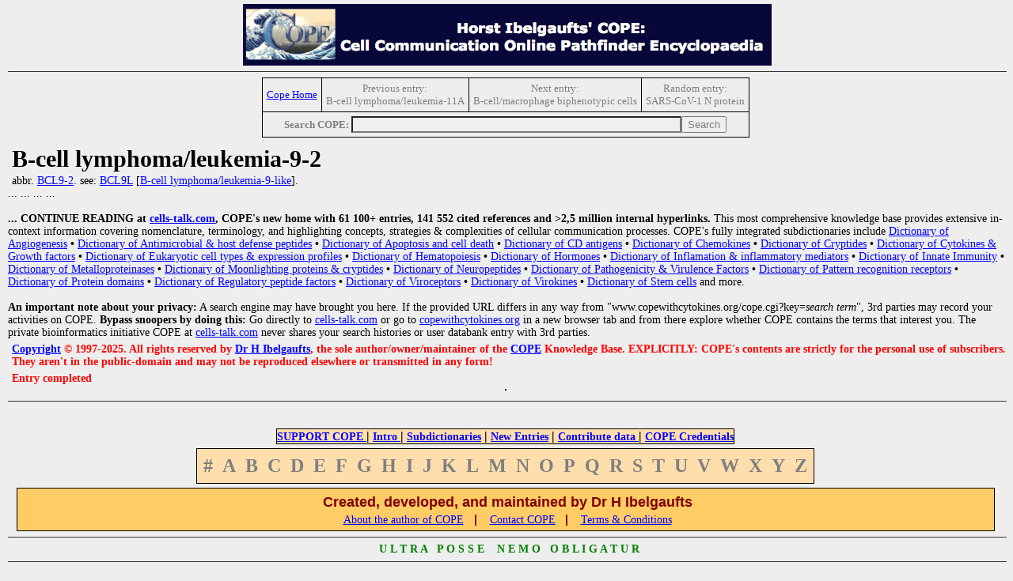

--- FILE ---
content_type: text/html
request_url: http://www.copewithcytokines.org/cope.cgi?key=B-cell%20lymphoma%2Fleukemia-9-2
body_size: 3670
content:


<!-- Top of ./topictop.htm -->

<html>
<head>
<link rel="stylesheet" href="cope.css" type="text/css"/>

<title>B-cell lymphoma/leukemia-9-2 (Cytokines & Cells Encyclopedia - COPE) </title>
<link rel="icon" type="image/x-icon" href="favicon.ico">

<meta http-equiv="content-type" content="text/html; charset=macintosh">

<meta name="description" content="Cytokines & Cells Online Pathfinder Encyclopedia">
<meta name="author" content="Horst Ibelgaufts">
<META NAME="keywords" CONTENT=" B-cell lymphoma/leukemia-9-2, cytokines, growth factors, eukaryotic cell types, angiogenesis, apoptosis, bioassays, CD antigens, cell lines, chemokines, endocrinology, hematology, hormones, immune system, innate immunity, immunology, interferons, interleukins, lymphokines, metalloproteinases, modulins, antimicrobial peptides, neuroimmunology, neurotrophic factors, protein domains, regulatory peptide factors, signal transduction, viroceptors, virokines, virulence factors, encyclopedia, dictionary, glossary">
<meta name="description" content="Cytokines & Cells Encyclopedia">
<noscript><meta http-equiv="refresh" content="0;URL=cope.cgi?key=noscript"></noscript>


</HEAD>

<BODY  bgcolor=#eeeeee
  link=blue
  vlink=purple
  alink=red
  text=black>

<a name="TOP_OF_PAGE"></a>

<CENTER>

<A HREF="COPE_Media_Kit.pdf"><IMG SRC="copetopbanner.gif" ALT="COPE Media Kit"></A>
<P>


</center>


<!-- Bottom of ./topictop.htm -->
<hr>
<!-- Top of insertNavigationTopic -->
<center>
<table border="1" cellpadding="5" cellspacing="5" style="border-collapse:collapse;"><tr>
<td><center><a href="cope.cgi"><span style="font-size:small">Cope Home</span></a></center></td>
<td><center><span style="color:#7f7f7f; font-size:small">Previous entry:</span><br><span style="color:#7f7f7f; font-size:small">B-cell lymphoma/leukemia-11A</span></center></td>
<td><center><span style="color:#7f7f7f; font-size:small">Next entry:</span><br><span style="color:#7f7f7f; font-size:small">B-cell/macrophage biphenotypic cells</span></center></td>
<td><center><span style="color:#7f7f7f; font-size:small">Random entry:</span><br><span style="color:#7f7f7f; font-size:small"> SARS-CoV-1 N protein</span></center></td>
</tr>
<tr>
<td colspan = "5"><center><span style="color:#7f7f7f; font-size:small"><b>Search COPE: </b></span><input type="text" style="color:#7f7f7f; background-color:#efefef;" name="pattern" size="50"><input type="submit" style="color:#7f7f7f;" value="Search"></center>
</td>
</tr>
</table>
</center>
<!-- End of insertNavigationTopic -->
<h1>B-cell lymphoma/leukemia-9-2</h1>
</b> <p> abbr. <A HREF="cope.cgi?key=BCL9%2d2">BCL9-2</A>. see: <A HREF="cope.cgi?key=BCL9L">BCL9L</A> [<A HREF="cope.cgi?key=B%2dcell%20lymphoma%2fleukemia%2d9%2dlike">B-cell lymphoma/leukemia-9-like</A>].</p>

<!-- Top of ./restrictedView.htm -->


   </b>                                                    
   </a></table>                                            

   ... ... ... ...                                                                                             

           <br>&nbsp;<br>                                                                                      
                                                                                                               
           <b>... CONTINUE READING at <a href="https://www.cells-talk.com">cells-talk.com</a>,                 
           COPE's new home with 61 100+ entries, 141 552 cited references and >2,5                             
           million internal hyperlinks.</b> This most comprehensive knowledge base provides                    
           extensive in-context information covering nomenclature, terminology, and                            
           highlighting concepts, strategies & complexities of cellular communication                          
           processes. COPE's fully integrated subdictionaries include                                          

           <a href="cope.cgi?key=Angiogenesis">
                   Dictionary of Angiogenesis</a> <b>&bull;</b>
           <a href="cope.cgi?key=Innate immunity and defense peptides Dictionary">
                   Dictionary of Antimicrobial & host defense peptides</a> <b>&bull;</b>
           <a href="cope.cgi?key=Apoptosis and Cell Death Dictionary">
                   Dictionary of Apoptosis and cell death</a> <b>&bull;</b>
           <a href="cope.cgi?key=CD antigens Dictionary">
                   Dictionary of CD antigens</a> <b>&bull;</b>
           <a href="cope.cgi?key=Chemokines">
                   Dictionary of Chemokines</a> <b>&bull;</b>
           <a href="cope.cgi?key=Cryptides">
                   Dictionary of Cryptides</a> <b>&bull;</b>
           <a href="cope.cgi?key=Cytokines">
                   Dictionary of Cytokines & Growth factors</a> <b>&bull;</b>
           <a href="cope.cgi?key=Eukaryotic cells">
                   Dictionary of Eukaryotic cell types & expression profiles</a> <b>&bull;</b>
           <a href="cope.cgi?key=Hematology Dictionary">
                   Dictionary of Hematopoiesis</a> <b>&bull;</b>
           <a href="cope.cgi?key=hormones/neuropeptide dictionary">
                   Dictionary of Hormones</a> <b>&bull;</b>
           <a href="cope.cgi?key=Innate immunity and defense peptides Dictionary">
                   Dictionary of Inflamation & inflammatory mediators</a> <b>&bull;</b>
           <a href="cope.cgi?key=Innate immunity and defense peptides Dictionary">
                   Dictionary of Innate Immunity</a> <b>&bull;</b>
           <a href="cope.cgi?key=Metalloproteinase Dictionary">
                   Dictionary of Metalloproteinases</a> <b>&bull;</b>
           <a href="cope.cgi?key=Moonlighting proteins">
                   Dictionary of Moonlighting proteins & cryptides</a> <b>&bull;</b>
           <a href="cope.cgi?key=hormones/neuropeptide dictionary">
                   Dictionary of Neuropeptides</a> <b>&bull;</b>
           <a href="cope.cgi?key=Pathogenicity/Virulence Factors Dictionary">
                   Dictionary of Pathogenicity & Virulence Factors</a> <b>&bull;</b>
           <a href="cope.cgi?key=Pattern recognition receptor Dictionary">
                   Dictionary of Pattern recognition receptors</a> <b>&bull;</b>
           <a href="cope.cgi?key=Protein domains/sequence motifs Dictionary">
                   Dictionary of Protein domains</a> <b>&bull;</b>
           <a href="cope.cgi?key=regulatory peptide factors">
                   Dictionary of Regulatory peptide factors</a> <b>&bull;</b>
           <a href="cope.cgi?key=Viroceptors">
                   Dictionary of Viroceptors</a> <b>&bull;</b>
           <a href="cope.cgi?key=Virokine">
                   Dictionary of Virokines</a> <b>&bull;</b>
           <a href="cope.cgi?key=stem cells">
                   Dictionary of Stem cells</a>
           and more.

           <br>&nbsp;<br>                                                                                      
           <b>An important note about your privacy:</b> A search engine may have brought                       
           you here. If the provided URL differs in any way from                                               
           "www.copewithcytokines.org/cope.cgi?key=<i>search term</i>", 3rd parties may                        
           record your activities on COPE. <b>Bypass snoopers by doing this:</b> Go                            
           directly to <a href="https://www.cells-talk.com/">cells-talk.com</a> or go to                       
           <a href="http://www.copewithcytokines.org">copewithcytokines.org</a>                                
           in a new browser tab and from there explore whether COPE contains the terms                         
           that interest you. The private bioinformatics initiative COPE at                                    

           <a href="https://www.cells-talk.com/">cells-talk.com</a>                                            
           never shares your search histories or user databank entry with 3rd parties.                         


<!-- Bottom of ./restrictedView.htm -->
<h3 lang="en-US" class="western"><A HREF="cope.cgi?key=Copyright">Copyright</A> &#169; 1997-2025. All rights reserved by <A HREF="cope.cgi?key=Horst%20Ibelgaufts">Dr H Ibelgaufts</A>, the sole author/owner/maintainer of the <A HREF="cope.cgi?key=COPE">COPE</A> Knowledge Base. EXPLICITLY: COPE's contents are strictly for the personal use of subscribers. They aren't in the public-domain and may not be reproduced elsewhere or transmitted in any form!</h3> <h3 lang="en-US" class="western">Entry completed</h3></font></p>
<center>
<table cellpadding=5 cellspacing=0>
<tr>
</tr>
</table>
</center>
<br>
<hr>


<!-- Top of ./alphatab-restricted.htm -->

<font size=1>&nbsp;</font><br>
<center>
</center>
<font size=1>&nbsp;</font><br>

<center><a name="END_OF_PAGE"></a></center>
<center>
<table bgcolor=#FFDEAD  cellpadding=0 cellspacing=0>
<font face="Helvetica,Verdana"> <font color=red> <font size=2>
<tr align= center><td><FONT SIZE=3><a href="cope.cgi?key=HELP REQUEST"><B>SUPPORT COPE </B></a> <B>|</B>
<a href="cope.cgi?key=COPE"><B>Intro </B></a> <B>|</B>
<a href="cope.cgi?key=MiniCOPE Dictionaries"><B> Subdictionaries</B></a> <B>|</B>
<a href="cope.cgi?key=COPEAlert"><B>New Entries</B></a> <B>|</B>
<a href="cope.cgi?key=CALL FOR CONTRIBUTIONS"><B> Contribute data </B></a> <B>|</B>
<a href="cope.cgi?key=COPE Reviews"><B> COPE Credentials</B></a>
</font></td>
</font></table>
</center>

<center>
<table bgcolor=#ffdead cellpadding=4 cellspacing=4>
  <tr>
    <td> <font size=5 color=#7f7f7f> <b>#</b> </a> </font> </td>
    <td> <font size=5 color=#7f7f7f> <b>A</b> </a> </font> </td>
    <td> <font size=5 color=#7f7f7f> <b>B</b> </a> </font> </td>
    <td> <font size=5 color=#7f7f7f> <b>C</b> </a> </font> </td>
    <td> <font size=5 color=#7f7f7f> <b>D</b> </a> </font> </td>
    <td> <font size=5 color=#7f7f7f> <b>E</b> </a> </font> </td>
    <td> <font size=5 color=#7f7f7f> <b>F</b> </a> </font> </td>
    <td> <font size=5 color=#7f7f7f> <b>G</b> </a> </font> </td>
    <td> <font size=5 color=#7f7f7f> <b>H</b> </a> </font> </td>
    <td> <font size=5 color=#7f7f7f> <b>I</b> </a> </font> </td>
    <td> <font size=5 color=#7f7f7f> <b>J</b> </a> </font> </td>
    <td> <font size=5 color=#7f7f7f> <b>K</b> </a> </font> </td>
    <td> <font size=5 color=#7f7f7f> <b>L</b> </a> </font> </td>
    <td> <font size=5 color=#7f7f7f> <b>M</b> </a> </font> </td>
    <td> <font size=5 color=#7f7f7f> <b>N</b> </a> </font> </td>
    <td> <font size=5 color=#7f7f7f> <b>O</b> </a> </font> </td>
    <td> <font size=5 color=#7f7f7f> <b>P</b> </a> </font> </td>
    <td> <font size=5 color=#7f7f7f> <b>Q</b> </a> </font> </td>
    <td> <font size=5 color=#7f7f7f> <b>R</b> </a> </font> </td>
    <td> <font size=5 color=#7f7f7f> <b>S</b> </a> </font> </td>
    <td> <font size=5 color=#7f7f7f> <b>T</b> </a> </font> </td>
    <td> <font size=5 color=#7f7f7f> <b>U</b> </a> </font> </td>
    <td> <font size=5 color=#7f7f7f> <b>V</b> </a> </font> </td>
    <td> <font size=5 color=#7f7f7f> <b>W</b> </a> </font> </td>
    <td> <font size=5 color=#7f7f7f> <b>X</b> </a> </font> </td>
    <td> <font size=5 color=#7f7f7f> <b>Y</b> </a> </font> </td>
    <td> <font size=5 color=#7f7f7f> <b>Z</b> </a> </font> </td>
  </tr>
</table>








<!-- Bottom of ./alphatab-restricted.htm -->



<!-- Top of ./pagebot.htm -->

<center>
<table width="98%" cellpadding=2 bgcolor=#FFCC66>

  <tr align=center>
    <td>
      <p>
      <font face="Helvetica,Verdana"> <font color=maroon> <font size=4>
      &nbsp;&nbsp;&nbsp;&nbsp;&nbsp;&nbsp;
      &nbsp;&nbsp;&nbsp;&nbsp;&nbsp;&nbsp;
      <b>Created, developed, and maintained by Dr H Ibelgaufts</b>
      &nbsp;&nbsp;&nbsp;&nbsp;&nbsp;&nbsp;
      &nbsp;&nbsp;&nbsp;&nbsp;&nbsp;&nbsp;<br>
      <a href="cope.cgi?key=Horst Ibelgaufts">About the author of COPE</a>
      </font>
      &nbsp;&nbsp;<b>|</b> &nbsp;&nbsp;
      <a href="cope.cgi?key=Contact information">Contact COPE</a>
      &nbsp;&nbsp;<b>|</b> &nbsp;&nbsp;
      <a href="cope.cgi?key=COPE Site Usage Agreement and Disclaimer and Copyright Notice">Terms & Conditions </a>

      </font>
    </td>
  </tr>

</TABLE>

</center>
<hr>
<center>
<p><font color=green>
<b>U&nbsp;L&nbsp;T&nbsp;R&nbsp;A&nbsp;&nbsp;&nbsp;P&nbsp;O&nbsp;S&nbsp;S&nbsp;E&nbsp;&nbsp;&nbsp;
N&nbsp;E&nbsp;M&nbsp;O&nbsp;&nbsp;&nbsp;O&nbsp;B&nbsp;L&nbsp;I&nbsp;G&nbsp;A&nbsp;T&nbsp;U&nbsp;R</b></font>
</td>
</tr>
</table>


<!-- Bottom of ./pagebot.htm -->

<hr></b><br>
<center><span style='font-size:14; color:black'>cope.cgi Version 1.41 [08.12.2020]. (c) JI. Powered by Perl 5.032001. <i>key=5763</i>

